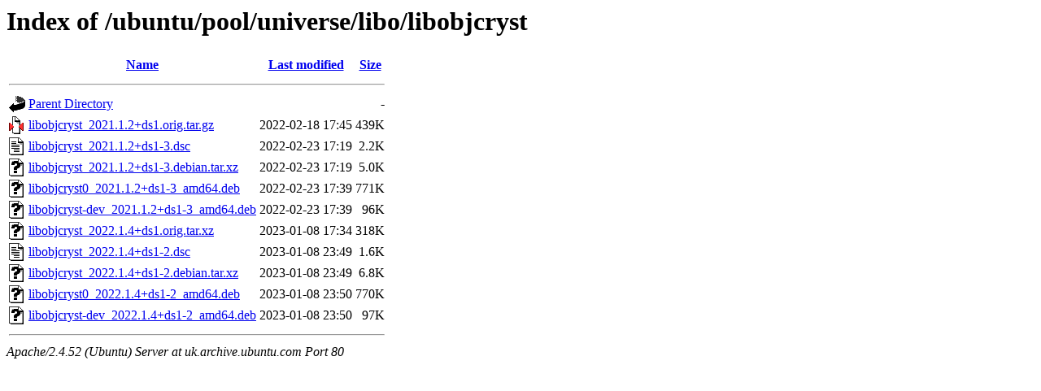

--- FILE ---
content_type: text/html;charset=UTF-8
request_url: http://uk.archive.ubuntu.com/ubuntu/pool/universe/libo/libobjcryst/?C=M;O=A
body_size: 696
content:
<!DOCTYPE HTML PUBLIC "-//W3C//DTD HTML 3.2 Final//EN">
<html>
 <head>
  <title>Index of /ubuntu/pool/universe/libo/libobjcryst</title>
 </head>
 <body>
<h1>Index of /ubuntu/pool/universe/libo/libobjcryst</h1>
  <table>
   <tr><th valign="top"><img src="/icons/blank.gif" alt="[ICO]"></th><th><a href="?C=N;O=A">Name</a></th><th><a href="?C=M;O=D">Last modified</a></th><th><a href="?C=S;O=A">Size</a></th></tr>
   <tr><th colspan="4"><hr></th></tr>
<tr><td valign="top"><img src="/icons/back.gif" alt="[PARENTDIR]"></td><td><a href="/ubuntu/pool/universe/libo/">Parent Directory</a></td><td>&nbsp;</td><td align="right">  - </td></tr>
<tr><td valign="top"><img src="/icons/compressed.gif" alt="[   ]"></td><td><a href="libobjcryst_2021.1.2+ds1.orig.tar.gz">libobjcryst_2021.1.2+ds1.orig.tar.gz</a></td><td align="right">2022-02-18 17:45  </td><td align="right">439K</td></tr>
<tr><td valign="top"><img src="/icons/text.gif" alt="[TXT]"></td><td><a href="libobjcryst_2021.1.2+ds1-3.dsc">libobjcryst_2021.1.2+ds1-3.dsc</a></td><td align="right">2022-02-23 17:19  </td><td align="right">2.2K</td></tr>
<tr><td valign="top"><img src="/icons/unknown.gif" alt="[   ]"></td><td><a href="libobjcryst_2021.1.2+ds1-3.debian.tar.xz">libobjcryst_2021.1.2+ds1-3.debian.tar.xz</a></td><td align="right">2022-02-23 17:19  </td><td align="right">5.0K</td></tr>
<tr><td valign="top"><img src="/icons/unknown.gif" alt="[   ]"></td><td><a href="libobjcryst0_2021.1.2+ds1-3_amd64.deb">libobjcryst0_2021.1.2+ds1-3_amd64.deb</a></td><td align="right">2022-02-23 17:39  </td><td align="right">771K</td></tr>
<tr><td valign="top"><img src="/icons/unknown.gif" alt="[   ]"></td><td><a href="libobjcryst-dev_2021.1.2+ds1-3_amd64.deb">libobjcryst-dev_2021.1.2+ds1-3_amd64.deb</a></td><td align="right">2022-02-23 17:39  </td><td align="right"> 96K</td></tr>
<tr><td valign="top"><img src="/icons/unknown.gif" alt="[   ]"></td><td><a href="libobjcryst_2022.1.4+ds1.orig.tar.xz">libobjcryst_2022.1.4+ds1.orig.tar.xz</a></td><td align="right">2023-01-08 17:34  </td><td align="right">318K</td></tr>
<tr><td valign="top"><img src="/icons/text.gif" alt="[TXT]"></td><td><a href="libobjcryst_2022.1.4+ds1-2.dsc">libobjcryst_2022.1.4+ds1-2.dsc</a></td><td align="right">2023-01-08 23:49  </td><td align="right">1.6K</td></tr>
<tr><td valign="top"><img src="/icons/unknown.gif" alt="[   ]"></td><td><a href="libobjcryst_2022.1.4+ds1-2.debian.tar.xz">libobjcryst_2022.1.4+ds1-2.debian.tar.xz</a></td><td align="right">2023-01-08 23:49  </td><td align="right">6.8K</td></tr>
<tr><td valign="top"><img src="/icons/unknown.gif" alt="[   ]"></td><td><a href="libobjcryst0_2022.1.4+ds1-2_amd64.deb">libobjcryst0_2022.1.4+ds1-2_amd64.deb</a></td><td align="right">2023-01-08 23:50  </td><td align="right">770K</td></tr>
<tr><td valign="top"><img src="/icons/unknown.gif" alt="[   ]"></td><td><a href="libobjcryst-dev_2022.1.4+ds1-2_amd64.deb">libobjcryst-dev_2022.1.4+ds1-2_amd64.deb</a></td><td align="right">2023-01-08 23:50  </td><td align="right"> 97K</td></tr>
   <tr><th colspan="4"><hr></th></tr>
</table>
<address>Apache/2.4.52 (Ubuntu) Server at uk.archive.ubuntu.com Port 80</address>
</body></html>
